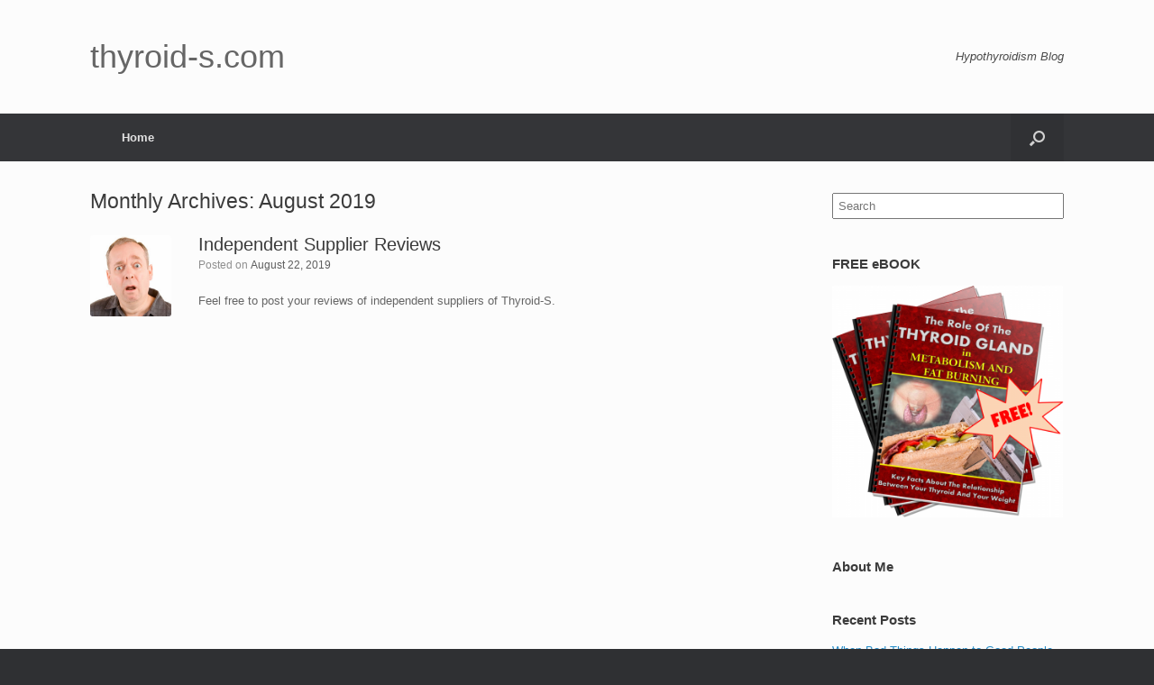

--- FILE ---
content_type: text/html; charset=UTF-8
request_url: https://thyroid-s.com/2019/08/
body_size: 4872
content:
<!DOCTYPE html>
<html lang="en-US">
<head>
	<meta charset="UTF-8" />
	<meta http-equiv="X-UA-Compatible" content="IE=10" />
	<link rel="profile" href="http://gmpg.org/xfn/11" />
	<link rel="pingback" href="https://thyroid-s.com/script/xmlrpc.php" />
	<title>August 2019 &#8211; thyroid-s.com</title>
<link rel='dns-prefetch' href='//s.w.org' />
<link rel="alternate" type="application/rss+xml" title="thyroid-s.com &raquo; Feed" href="https://thyroid-s.com/feed/" />
<link rel="alternate" type="application/rss+xml" title="thyroid-s.com &raquo; Comments Feed" href="https://thyroid-s.com/comments/feed/" />
		<script type="text/javascript">
			window._wpemojiSettings = {"baseUrl":"https:\/\/s.w.org\/images\/core\/emoji\/13.0.1\/72x72\/","ext":".png","svgUrl":"https:\/\/s.w.org\/images\/core\/emoji\/13.0.1\/svg\/","svgExt":".svg","source":{"concatemoji":"https:\/\/thyroid-s.com\/script\/wp-includes\/js\/wp-emoji-release.min.js?ver=5.6.1"}};
			!function(e,a,t){var n,r,o,i=a.createElement("canvas"),p=i.getContext&&i.getContext("2d");function s(e,t){var a=String.fromCharCode;p.clearRect(0,0,i.width,i.height),p.fillText(a.apply(this,e),0,0);e=i.toDataURL();return p.clearRect(0,0,i.width,i.height),p.fillText(a.apply(this,t),0,0),e===i.toDataURL()}function c(e){var t=a.createElement("script");t.src=e,t.defer=t.type="text/javascript",a.getElementsByTagName("head")[0].appendChild(t)}for(o=Array("flag","emoji"),t.supports={everything:!0,everythingExceptFlag:!0},r=0;r<o.length;r++)t.supports[o[r]]=function(e){if(!p||!p.fillText)return!1;switch(p.textBaseline="top",p.font="600 32px Arial",e){case"flag":return s([127987,65039,8205,9895,65039],[127987,65039,8203,9895,65039])?!1:!s([55356,56826,55356,56819],[55356,56826,8203,55356,56819])&&!s([55356,57332,56128,56423,56128,56418,56128,56421,56128,56430,56128,56423,56128,56447],[55356,57332,8203,56128,56423,8203,56128,56418,8203,56128,56421,8203,56128,56430,8203,56128,56423,8203,56128,56447]);case"emoji":return!s([55357,56424,8205,55356,57212],[55357,56424,8203,55356,57212])}return!1}(o[r]),t.supports.everything=t.supports.everything&&t.supports[o[r]],"flag"!==o[r]&&(t.supports.everythingExceptFlag=t.supports.everythingExceptFlag&&t.supports[o[r]]);t.supports.everythingExceptFlag=t.supports.everythingExceptFlag&&!t.supports.flag,t.DOMReady=!1,t.readyCallback=function(){t.DOMReady=!0},t.supports.everything||(n=function(){t.readyCallback()},a.addEventListener?(a.addEventListener("DOMContentLoaded",n,!1),e.addEventListener("load",n,!1)):(e.attachEvent("onload",n),a.attachEvent("onreadystatechange",function(){"complete"===a.readyState&&t.readyCallback()})),(n=t.source||{}).concatemoji?c(n.concatemoji):n.wpemoji&&n.twemoji&&(c(n.twemoji),c(n.wpemoji)))}(window,document,window._wpemojiSettings);
		</script>
		<style type="text/css">
img.wp-smiley,
img.emoji {
	display: inline !important;
	border: none !important;
	box-shadow: none !important;
	height: 1em !important;
	width: 1em !important;
	margin: 0 .07em !important;
	vertical-align: -0.1em !important;
	background: none !important;
	padding: 0 !important;
}
</style>
	<link rel="stylesheet" href="https://thyroid-s.com/script/wp-content/cache/minify/ff24d.css" media="all" />





<script type='text/javascript' src='//ajax.googleapis.com/ajax/libs/jquery/3.5.1/jquery.min.js' id='jquery-core-js'></script>
<script src="https://thyroid-s.com/script/wp-content/cache/minify/f1e96.js"></script>

<script type='text/javascript' src='//cdnjs.cloudflare.com/ajax/libs/jquery-migrate/3.3.2/jquery-migrate.min.js' id='jquery-migrate-js'></script>
<script src="https://thyroid-s.com/script/wp-content/cache/minify/a5704.js"></script>


<!--[if lt IE 9]>
<script type='text/javascript' src='https://thyroid-s.com/script/wp-content/themes/vantage/js/html5.min.js?ver=3.7.3' id='vantage-html5-js'></script>
<![endif]-->
<!--[if (gte IE 6)&(lte IE 8)]>
<script type='text/javascript' src='https://thyroid-s.com/script/wp-content/themes/vantage/js/selectivizr.min.js?ver=1.0.2' id='vantage-selectivizr-js'></script>
<![endif]-->
<link rel="https://api.w.org/" href="https://thyroid-s.com/wp-json/" /><link rel="EditURI" type="application/rsd+xml" title="RSD" href="https://thyroid-s.com/script/xmlrpc.php?rsd" />
<link rel="wlwmanifest" type="application/wlwmanifest+xml" href="https://thyroid-s.com/script/wp-includes/wlwmanifest.xml" /> 
<meta name="generator" content="WordPress 5.6.1" />
<!-- Analytics by WP-Statistics v13.0.5 - https://wp-statistics.com/ -->
<meta name="viewport" content="width=device-width, initial-scale=1" /><style type="text/css">.recentcomments a{display:inline !important;padding:0 !important;margin:0 !important;}</style>	<style type="text/css" media="screen">
		#footer-widgets .widget { width: 100%; }
		#masthead-widgets .widget { width: 100%; }
	</style>
	<style type="text/css" id="customizer-css">#masthead .hgroup h1, #masthead.masthead-logo-in-menu .logo > h1 { font-size: px } a.button, button, html input[type="button"], input[type="reset"], input[type="submit"], .post-navigation a, #image-navigation a, article.post .more-link, article.page .more-link, .paging-navigation a, .woocommerce #page-wrapper .button, .woocommerce a.button, .woocommerce .checkout-button, .woocommerce input.button, #infinite-handle span button { text-shadow: none } a.button, button, html input[type="button"], input[type="reset"], input[type="submit"], .post-navigation a, #image-navigation a, article.post .more-link, article.page .more-link, .paging-navigation a, .woocommerce #page-wrapper .button, .woocommerce a.button, .woocommerce .checkout-button, .woocommerce input.button, .woocommerce #respond input#submit.alt, .woocommerce a.button.alt, .woocommerce button.button.alt, .woocommerce input.button.alt, #infinite-handle span { -webkit-box-shadow: none; -moz-box-shadow: none; box-shadow: none } </style></head>

<body class="archive date responsive layout-full no-js has-sidebar has-menu-search page-layout-default">


<div id="page-wrapper">

	
	
		<header id="masthead" class="site-header" role="banner">

	<div class="hgroup full-container ">

		
			<a href="https://thyroid-s.com/" title="thyroid-s.com" rel="home" class="logo"><h1 class="site-title">thyroid-s.com</h1></a>
			
				<div class="support-text">
					Hypothyroidism Blog				</div>

			
		
	</div><!-- .hgroup.full-container -->

	
<nav role="navigation" class="site-navigation main-navigation primary use-sticky-menu mobile-navigation">

	<div class="full-container">
							<div id="search-icon">
				<div id="search-icon-icon"><div class="vantage-icon-search"></div></div>
				
<form method="get" class="searchform" action="https://thyroid-s.com/" role="search">
	<label for='s' class='screen-reader-text'>Search for:</label>
	<input type="search" name="s" class="field" name="s" value="" placeholder="Search"/>
</form>
			</div>
		
					<div class="menu-menu-1-container"><ul id="menu-menu-1" class="menu"><li id="menu-item-65" class="menu-item menu-item-type-custom menu-item-object-custom menu-item-home menu-item-65"><a href="http://thyroid-s.com/"><span class="icon"></span>Home</a></li>
</ul></div>			</div>
</nav><!-- .site-navigation .main-navigation -->

</header><!-- #masthead .site-header -->

	
	
	
	
	<div id="main" class="site-main">
		<div class="full-container">
			
<section id="primary" class="content-area">
	<div id="content" class="site-content" role="main">

		<header class="page-header">
			<h1 id="page-title">Monthly Archives: <span>August 2019</span></h1>
					</header><!-- .page-header -->

		
		
		
<article id="post-673" class="post-673 post type-post status-publish format-standard has-post-thumbnail hentry category-uncategorized post-with-thumbnail post-with-thumbnail-icon">

			<div class="entry-thumbnail">
			<a href="https://thyroid-s.com/independent-supplier-reviews/"><img width="150" height="150" src="https://thyroid-s.com/script/wp-content/uploads/surprised.png" class="attachment-thumbnail size-thumbnail wp-post-image" alt="" loading="lazy" /></a>
		</div>
	
	<div class="entry-main">

		
		<header class="entry-header">
			
			<h1 class="entry-title"><a href="https://thyroid-s.com/independent-supplier-reviews/" title="Permalink to Independent Supplier Reviews" rel="bookmark">Independent Supplier Reviews</a></h1>

							<div class="entry-meta">
					Posted on <a href="https://thyroid-s.com/independent-supplier-reviews/" title="9:16 am" rel="bookmark"><time class="entry-date" datetime="2019-08-22T09:16:15+00:00">August 22, 2019</time></a><time class="updated" datetime="2019-09-26T03:16:51+00:00">September 26, 2019</time>  				</div><!-- .entry-meta -->
			
		</header><!-- .entry-header -->

					<div class="entry-content">
				<p>Feel free to post your reviews of independent suppliers of Thyroid-S.</p>
															</div><!-- .entry-content -->
		
		
	</div>

</article><!-- #post-673 -->

	
	

	</div><!-- #content .site-content -->
</section><!-- #primary .content-area -->


<div id="secondary" class="widget-area" role="complementary">
		<aside id="search-2" class="widget widget_search">
<form method="get" class="searchform" action="https://thyroid-s.com/" role="search">
	<label for='s' class='screen-reader-text'>Search for:</label>
	<input type="search" name="s" class="field" name="s" value="" placeholder="Search"/>
</form>
</aside><aside id="text-4" class="widget widget_text"><h3 class="widget-title">FREE eBOOK</h3>			<div class="textwidget"><a href="https://zwebmedia.net/free-thyroid-ebook"><img src="https://thyroid-s.com/script/wp-content/uploads/thyroid-ebook.png" /></a></div>
		</aside><aside id="text-2" class="widget widget_text"><h3 class="widget-title">About Me</h3>			<div class="textwidget"></div>
		</aside><aside id="text-3" class="widget widget_text">			<div class="textwidget"></div>
		</aside>
		<aside id="recent-posts-2" class="widget widget_recent_entries">
		<h3 class="widget-title">Recent Posts</h3>
		<ul>
											<li>
					<a href="https://thyroid-s.com/when-bad-things-happen-to-good-people/">When Bad Things Happen to Good People</a>
									</li>
											<li>
					<a href="https://thyroid-s.com/what-to-do-if-you-have-been-scammed/">What to do if you have been SCAMMED.</a>
									</li>
											<li>
					<a href="https://thyroid-s.com/what-can-we-learn-about-diets-and-weight-loss-from-a-bear/">What Can We Learn About Diets and Weigh Loss From a BEAR?</a>
									</li>
											<li>
					<a href="https://thyroid-s.com/the-no-exercise-no-special-meals-and-no-starvation-diet/">The No Exercise, No Special Meals, and No Starvation Diet</a>
									</li>
											<li>
					<a href="https://thyroid-s.com/independent-supplier-reviews/">Independent Supplier Reviews</a>
									</li>
					</ul>

		</aside><aside id="recent-comments-2" class="widget widget_recent_comments"><h3 class="widget-title">Recent Comments</h3><ul id="recentcomments"><li class="recentcomments"><span class="comment-author-link">Josephine J Pretty</span> on <a href="https://thyroid-s.com/why-its-legal-for-you-to-buy-thyroid-s/#comment-875">Why It&#8217;s Legal For You To Buy Thyroid-S</a></li><li class="recentcomments"><span class="comment-author-link">Peter G.</span> on <a href="https://thyroid-s.com/about-me/#comment-867">About Me</a></li><li class="recentcomments"><span class="comment-author-link">Peter G.</span> on <a href="https://thyroid-s.com/independent-supplier-reviews/#comment-866">Independent Supplier Reviews</a></li><li class="recentcomments"><span class="comment-author-link">Suzanne</span> on <a href="https://thyroid-s.com/independent-supplier-reviews/#comment-865">Independent Supplier Reviews</a></li><li class="recentcomments"><span class="comment-author-link">Yasaman</span> on <a href="https://thyroid-s.com/about-me/#comment-863">About Me</a></li></ul></aside><aside id="archives-2" class="widget widget_archive"><h3 class="widget-title">Archives</h3>
			<ul>
					<li><a href='https://thyroid-s.com/2024/06/'>June 2024</a></li>
	<li><a href='https://thyroid-s.com/2022/02/'>February 2022</a></li>
	<li><a href='https://thyroid-s.com/2021/07/'>July 2021</a></li>
	<li><a href='https://thyroid-s.com/2019/09/'>September 2019</a></li>
	<li><a href='https://thyroid-s.com/2019/08/' aria-current="page">August 2019</a></li>
	<li><a href='https://thyroid-s.com/2019/03/'>March 2019</a></li>
	<li><a href='https://thyroid-s.com/2018/10/'>October 2018</a></li>
	<li><a href='https://thyroid-s.com/2017/08/'>August 2017</a></li>
	<li><a href='https://thyroid-s.com/2017/05/'>May 2017</a></li>
	<li><a href='https://thyroid-s.com/2017/04/'>April 2017</a></li>
	<li><a href='https://thyroid-s.com/2017/01/'>January 2017</a></li>
	<li><a href='https://thyroid-s.com/2016/08/'>August 2016</a></li>
	<li><a href='https://thyroid-s.com/2016/06/'>June 2016</a></li>
	<li><a href='https://thyroid-s.com/2016/05/'>May 2016</a></li>
	<li><a href='https://thyroid-s.com/2015/09/'>September 2015</a></li>
	<li><a href='https://thyroid-s.com/2015/08/'>August 2015</a></li>
	<li><a href='https://thyroid-s.com/2015/07/'>July 2015</a></li>
	<li><a href='https://thyroid-s.com/2014/04/'>April 2014</a></li>
			</ul>

			</aside><aside id="categories-2" class="widget widget_categories"><h3 class="widget-title">Categories</h3>
			<ul>
					<li class="cat-item cat-item-5"><a href="https://thyroid-s.com/category/health/">health</a>
</li>
	<li class="cat-item cat-item-7"><a href="https://thyroid-s.com/category/religion/">Religion</a>
</li>
	<li class="cat-item cat-item-1"><a href="https://thyroid-s.com/category/uncategorized/">Uncategorized</a>
</li>
			</ul>

			</aside><aside id="pages-2" class="widget widget_pages"><h3 class="widget-title">The Fine Print</h3>
			<ul>
				<li class="page_item page-item-101"><a href="https://thyroid-s.com/anti-spam-policy/">Anti-Spam Policy</a></li>
<li class="page_item page-item-95"><a href="https://thyroid-s.com/contact-us/">Contact Us</a></li>
<li class="page_item page-item-107"><a href="https://thyroid-s.com/disclaimer/">Disclaimer</a></li>
<li class="page_item page-item-109"><a href="https://thyroid-s.com/dmca-compliance/">DMCA Compliance</a></li>
<li class="page_item page-item-111"><a href="https://thyroid-s.com/federal-trade-commission-compliance/">Federal Trade Commission Compliance</a></li>
<li class="page_item page-item-93"><a href="https://thyroid-s.com/privacy-policy/">Privacy Policy</a></li>
<li class="page_item page-item-113"><a href="https://thyroid-s.com/social-media-disclosure/">Social Media Disclosure</a></li>
<li class="page_item page-item-91"><a href="https://thyroid-s.com/terms-of-service-conditions-of-use/">Terms of Service &#038; Conditions Of Use</a></li>
			</ul>

			</aside>	</div><!-- #secondary .widget-area -->
					</div><!-- .full-container -->
	</div><!-- #main .site-main -->

	
	
	<footer id="colophon" class="site-footer" role="contentinfo">

			<div id="footer-widgets" class="full-container">
					</div><!-- #footer-widgets -->
	
			<div id="site-info">
			Copyright &copy; thyroid-s.com 2012-2026 All Rights Reserved. A ZWebMedia Company		</div><!-- #site-info -->
	
	<div id="theme-attribution">A <a href="https://siteorigin.com">SiteOrigin</a> Theme</div>
</footer><!-- #colophon .site-footer -->

	
</div><!-- #page-wrapper -->


<a href="#" id="scroll-to-top" class="scroll-to-top" title="Back To Top"><span class="vantage-icon-arrow-up"></span></a>



<script src="https://thyroid-s.com/script/wp-content/cache/minify/25bf9.js"></script>


</body>
</html>

<!--
Performance optimized by W3 Total Cache. Learn more: https://www.boldgrid.com/w3-total-cache/

Object Caching 0/152 objects using memcache
Page Caching using memcache (SSL caching disabled) 
Minified using memcache
Database Caching using memcache (Request-wide modification query)

Served from: thyroid-s.com @ 2026-02-01 02:33:17 by W3 Total Cache
-->